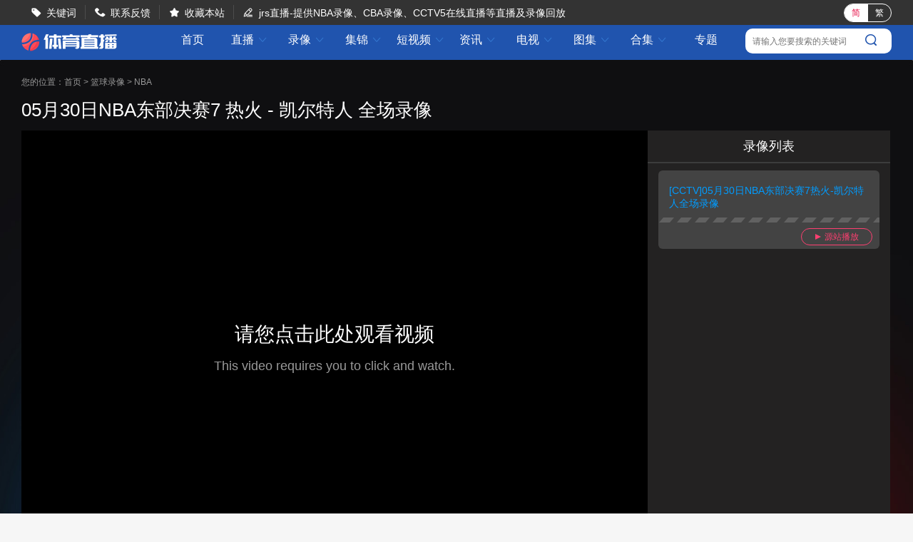

--- FILE ---
content_type: text/html; charset=utf-8
request_url: http://www.kongbao163.com/luxiang/5250.html
body_size: 4271
content:
<!DOCTYPE html>
<html lang="zh-CN">
<head>
<meta http-equiv="Content-Type" content="text/html; charset=utf-8" />
<meta http-equiv="X-UA-Compatible" content="IE=edge">
<meta name="apple-mobile-web-app-capable" content="yes">
<meta name="apple-mobile-web-app-status-bar-style" content="white">
<title>凯尔特人VS热火_05月30日凯尔特人VS热火全场录像回放-jrs体育</title>
<meta content="凯尔特人VS热火录像,凯尔特人VS热火录像回放" name="keywords">
<meta content="05月30日凯尔特人VS热火录像,jrs体育为你带来凯尔特人VS热火全场录像回放在线观看，还可以观看凯尔特人VS热火的历史交锋录像回放。" name="description">
<script type="text/javascript" src="/static/js/swiper.min5.2.1.js"></script>
<script type="text/javascript" src="/static/js/jquery-1.9.1.min.js"></script>
<link href="/static/css/swiper.min5.2.1.css" type="text/css" rel="stylesheet">
<link href="/static/css/font.css" type="text/css"rel="stylesheet">
<link href="/static/css/public.min.css" type="text/css" rel="stylesheet">
<link href="/static/css/videodetail.min.css" type="text/css" rel="stylesheet">
</head>
<body data-domainwww="/" data-domainstatic="/static/" data-domainres=""data-scoredisplay="SCORE_DISPLAY">
<div class="container">
<header data-ad="1">
<div class="wrap header_nav">
<ul class="left_dh fl">
<li> <i class="iconfont">&#xe69B;</i><a href="/so/">关键词</a></li>
<li> <i class="iconfont">&#xe69C;</i><a href="/about/6.html">联系反馈</a></li>
<li> <i class="iconfont">&#xe69D;</i><a id="addcollect">收藏本站</a></li>
<li> <i class="iconfont">&#xe69E;</i>jrs直播-提供NBA录像、CBA录像、CCTV5在线直播等直播及录像回放</li>
</ul>
<div class="fr">
<div class="qhzt fl">
<a href="javascript:zh_tran('s');" class="zh_click" id="zh_click_s">简</a>
<a href="javascript:zh_tran('t');" class="zh_click" id="zh_click_t">繁</a>
</div>
</div>
</div>
</header>
<div class="wrap100 top_nav clearfix">
<div class="wrap">
<div class="fl shouye_nav_l">
<h1 class="fl ss_logo"><a href="/"><img src="/static/img/logo_b.png" alt="jrs体育"></a></h1>
<ul class="top_nav_nr">
<li><a href="/">首页</a></li>
<li>
<a href="javascript:void(0);">直播 <i class="iconfont nav_more">&#xe6A6;</i></a>
<ul class="second_nav">
<li><a href="/zuqiu/live/">足球直播</a></li>
<li><a href="/lanqiu/live/">篮球直播</a></li>
<li><a href="/tiyu/live/">体育直播</a></li>
<li><a href="/dianjing/live/">电竞直播</a></li>
</ul>
</li>
<li>
<a href="javascript:void(0);">录像 <i class="iconfont nav_more">&#xe6A6;</i></a>
<ul class="second_nav">
<li><a href="/zuqiuluxiang/">足球录像</a></li>
<li><a href="/lanqiuluxiang/">篮球录像</a></li>
<li><a href="/tiyuluxiang/">体育录像</a></li>
<li><a href="/dianjingluxiang/">电竞录像</a></li>
</ul>
</li>
<li>
<a href="javascript:void(0);">集锦 <i class="iconfont nav_more">&#xe6A6;</i></a>
<ul class="second_nav">
<li><a href="/zuqiujijin/">足球集锦</a></li>
<li><a href="/lanqiujijin/">篮球集锦</a></li>
<li><a href="/tiyujijin/">体育集锦</a></li>
<li><a href="/dianjingjijin/">电竞集锦</a></li>
</ul>
</li>
<li>
<a href="javascript:void(0);">短视频 <i class="iconfont nav_more">&#xe6A6;</i></a>
<ul class="second_nav">
<li><a href="/zuqiu/shipin/">足球短视频</a></li>
<li><a href="/lanqiu/shipin/">篮球短视频</a></li>
<li><a href="/tiyu/shipin/">体育短视频</a></li>
<li><a href="/dianjing/shipin/">电竞短视频</a></li>
</ul>
</li>
<li>
<a href="javascript:void(0);">资讯 <i class="iconfont nav_more">&#xe6A6;</i></a>
<ul class="second_nav">
<li><a href="/zqxw/">足球资讯</a></li>
<li><a href="/lqxw/">篮球资讯</a></li>
<li><a href="/tyxw/">体育资讯</a></li>
<li><a href="/djxw/">电竞资讯</a></li>
</ul>
</li>
<li>
<a href="javascript:void(0);">电视 <i class="iconfont nav_more">&#xe6A6;</i></a>
<ul class="second_nav">
<li><a href="/tv/">电视直播</a></li>
<li><a href="/jmb/">电视节目</a></li>
</ul>
</li>
<li>
<a href="javascript:void(0);">图集 <i class="iconfont nav_more">&#xe6A6;</i></a>
<ul class="second_nav">
<li><a href="/zuqiu/zqtj/">足球图集</a></li>
<li><a href="/lanqiu/lqtj/">篮球图集</a></li>
<li><a href="/tiyu/tytj/">体育图集</a></li>
<li><a href="/dianjing/djtj/">电竞图集</a></li>
</ul>
</li>
<li>
<a href="javascript:void(0);">合集 <i class="iconfont nav_more">&#xe6A6;</i></a>
<ul class="second_nav">
<li><a href="/topic/zq/">足球合集</a></li>
<li><a href="/topic/lq/">篮球合集</a></li>
</ul>
</li>
<li>
<a href="/s/">专题</a></li>
</ul>
</div>
<div class="right_dl_jfqh fr">
<div class="top_sousuo">
<input type="text" name="" id="top_gjcss" placeholder="请输入您要搜索的关键词">
<button class="top_sousuo_button">
<a href="/so/"><img src="/static/img/sousuo.png" alt=""></a>
</button>
</div>
</div>
</div>
</div>
<div class="regular">
<!--videosmalldetail短详-->
<div class="wrap100">
<!--视频播放部分-->
<div class="shiping_bjjb">
 <div class="lq_tl_gg" id="tonglan">
<div class="oneall"></div>
<div class="twoall"></div>
<div class="threeall"></div>
<div class="swiperall">
<div class="swiper-container adallswiper">
<div class="swiper-wrapper"></div>
<div class="swiper-pagination"></div>
</div>
</div>
</div>
<script type='text/javascript' src='http://ip.ws.126.net/ipquery'></script>
<script type="text/javascript" src="/static/js/gg.js"></script>
<div class="wrap">
<div class="breadnav">
您的位置：<a href="/">首页</a>&nbsp;>&nbsp;<a href="/lanqiuluxiang/">篮球录像</a>&nbsp;>&nbsp;<a href="/lanqiuluxiang/nba/">NBA</a>
</div>
<!--标题-->
<div class="lxtitle clearfix">05月30日NBA东部决赛7 热火 - 凯尔特人 全场录像</div>
<!--end-->
<div class="sp_pl clearfix">
<div class="shipin_video fl zdh_enu_unt" id="guankansp">
<i class="max-btn" title="最大化" data-pop="1"></i>
<iframe src="https://sports.cctv.com/2023/05/30/VIDE0Or7E73JtzvpEFlcvfvT230530.shtml" width="100%" height="100%" frameborder="0" allowfullscreen="true" webkitallowfullscreen="true" mozallowfullscreen="true" scrolling="no"></iframe>

</div>
   <div class="luxianglb fl" >
                    <div class="luxianglb_title">
                        录像列表
                    </div>
                    <ul class="xg_lvxiang">



                                   		                    			                        			<li data-link-url="https://sports.cctv.com/2023/05/30/VIDE0Or7E73JtzvpEFlcvfvT230530.shtml" data-jump="0"><a href="javascript:void(0);">[CCTV]05月30日NBA东部决赛7热火-凯尔特人全场录像</a>
                                        <p class="yanzanbo">
                                            <a href="https://sports.cctv.com/2023/05/30/VIDE0Or7E73JtzvpEFlcvfvT230530.shtml" target="_blank" title="[CCTV]05月30日NBA东部决赛7热火-凯尔特人全场录像"><i class="rightsan"></i>源站播放</a>
                                        </p>
                                    </li>
 </ul>
 </div>
            </div>
        </div>
    </div>
<!--相关信息-->
<div class="wrap">
<div class="fl sp_xg_left">
<div class="bssm_pl">
<div class="bsshuming">
<p class="bssm_bt">录像介绍</p>
<div class="bssm_xx_dsp">
<span>【录像简介】: </span>在线观看录像-05月30日NBA东部决赛7 热火 - 凯尔特人 全场录像，jrs体育为你提供05月30日NBA东部决赛7 热火 - 凯尔特人 全场录像导航资源，本站不制作、不存储05月30日NBA东部决赛7 热火 - 凯尔特人 全场录像视频资源，只作为技术探索的导航学习用途。 </div>
<div class="bssm_xx_dsp">
<span class="fl">【录像关键词】: </span>
<ul class="spgjc">
 <li><a href="/so/13.html" target="_blank">英超</a></li>
 <li><a href="/so/81.html" target="_blank">曼城</a></li>
 <li><a href="/so/133.html" target="_blank">布莱顿</a></li>
 <li><a href="/so/8.html" target="_blank">足球</a></li>
 <li><a href="/so/139.html" target="_blank">NBA</a></li>
 <li><a href="/so/140.html" target="_blank">篮球</a></li>
 <li><a href="/so/157.html" target="_blank">勇士</a></li>
 <li><a href="/so/203.html" target="_blank">库里</a></li>
 <li><a href="/so/206.html" target="_blank">克莱</a></li>
 <li><a href="/so/13.html" target="_blank">英超</a></li>
 <li><a href="/so/77.html" target="_blank">曼联</a></li>
 <li><a href="/so/80.html" target="_blank">纽卡斯尔</a></li>
 <li><a href="/so/7.html" target="_blank">比赛集锦</a></li>
 <li><a href="/so/8.html" target="_blank">足球</a></li>
 <li><a href="/so/139.html" target="_blank">NBA</a></li>
 <li><a href="/so/140.html" target="_blank">篮球</a></li>
 <li><a href="/so/154.html" target="_blank">凯尔特人</a></li>
 <li><a href="/so/177.html" target="_blank">热火</a></li>
 <li><a href="/so/138.html" target="_blank">比赛录像</a></li>
  
</ul>
</div>
<div class="bssm_xx_dsp clearfix">
<span>【添加时间】:  </span> 2023-05-30 08:30:00
</div>
</div>
</div>
<!--资讯-->
<div class="qd_zhong_zb clearfix">
<div class="qiudui_head">
<h2 class="qiudui_bt">相关资讯</h2>
</div>
<ul class="xgzx_zx">
<p class="nodatalb_fl">
<span><img src="/static/img/nodatalb.png" alt=""></span>
<cite>暂无相关资讯</cite>
</p>
 
</ul>
</div>
</div>
<div class="fr_part fr">
<div class="zhixun mt12">
<p class="zhixun_head">
<span class="fl">相关直播</span>
</p>
<ul class="zhibo_list clearfix">
<p class="nodatalb_fl">
<span><img src="/static/img/nodatalb.png" alt=""></span>
<cite>暂无相关直播</cite>
</p>
 
</ul>
</div>
<div class="zhixun mt20">
<p class="zhixun_head">
<span class="fl">相关集锦</span>
</p>
<ul class="jijing_list clearfix">
<li><a href="/jijin/22063.html" target="_blank"><img src="/static/img/jcicon.png" alt=""><p>76人送雄鹿3连败 乔治9记三分 恩比德29+9 特纳赛季新高31分</p></a></li>
<li><a href="/jijin/22062.html" target="_blank"><img src="/static/img/jcicon.png" alt=""><p>雷霆力擒鹈鹕 亚历山大29+6 霍姆格伦20+14+5帽 锡安21+11</p></a></li>
<li><a href="/jijin/22059.html" target="_blank"><img src="/static/img/jcicon.png" alt=""><p>尼克斯击退国王 布伦森28分 唐斯17+11 德罗赞34+5 威少14+5</p></a></li>
<li><a href="/jijin/22060.html" target="_blank"><img src="/static/img/jcicon.png" alt=""><p>杨瀚森6+5开拓者不敌奇才 萨尔29+12+6帽 克林根14+20</p></a></li>
<li><a href="/jijin/22061.html" target="_blank"><img src="/static/img/jcicon.png" alt=""><p>浙江终结江苏连胜 程帅澎13分 琼斯12+5 斯塔克斯17+7</p></a></li>
</ul>
</div>
<div class="zhixun mt20">
<p class="zhixun_head">
<span class="fl">相关录像</span>
</p>
<ul class="luxiang_list clearfix">
<li><a href="/luxiang/15964.html" target="_blank"><img src="/static/img/xcicon.png" alt=""><p>01月28日NBA常规赛 鹈鹕 - 雷霆 全场录像</p></a></li>
<li><a href="/luxiang/15963.html" target="_blank"><img src="/static/img/xcicon.png" alt=""><p>01月27日NBA常规赛 勇士 - 森林狼 全场录像</p></a></li>
<li><a href="/luxiang/15962.html" target="_blank"><img src="/static/img/xcicon.png" alt=""><p>01月27日NBA常规赛 湖人 - 公牛 全场录像</p></a></li>
<li><a href="/luxiang/15961.html" target="_blank"><img src="/static/img/xcicon.png" alt=""><p>01月26日NBA常规赛 热火 - 太阳 全场录像</p></a></li>
<li><a href="/luxiang/15959.html" target="_blank"><img src="/static/img/xcicon.png" alt=""><p>01月25日NBA常规赛 热火 - 爵士 全场录像</p></a></li>
</ul>
</div>
</div>
</div>
</div>
<!-- 弹出提示-->
<div class="tskuan_black">
<p></p>
</div>
<div class="refresh_w">
<div class="fanhui" id="fanhui_ding">
<img src="/static/img/fanding.png" alt="">
<span>回顶部</span>
</div>
</div>
<footer>
<div class="foot_two">
<ul>
<li><a href="/about/1.html">关于我们</a> | <a href="/about/2.html">用户协议</a> | <a href="/about/3.html">隐私协议</a> | <a href="/about/4.html">免责声明</a> |
<a href="/about/5.html">联系我们</a> | <a href="/about/6.html">留言反馈</a></li>
</ul>
<p>jrs直播官网是一个在线看比赛的体育直播网，主要提供足球直播、NBA直播、体育直播，我们是更用心的足球直播和NBA直播网站。</p>
<p>jrs低调看直播所有信号和视频录像均来自互联网，本站自身不提供任何直播信号和视频内容，如有侵犯您的权益请第一时间通知我们，谢谢！</p>
<p>Copyright©2022 jrs体育 版权所有<a href="https://beian.miit.gov.cn" target="_blank" rel="noopener noreferrer">鄂ICP备2023011988号-6</a></p>
</div>
<script>
(function(){
    var bp = document.createElement('script');
    var curProtocol = window.location.protocol.split(':')[0];
    if (curProtocol === 'https') {
        bp.src = 'https://zz.bdstatic.com/linksubmit/push.js';
    }
    else {
        bp.src = 'http://push.zhanzhang.baidu.com/push.js';
    }
    var s = document.getElementsByTagName("script")[0];
    s.parentNode.insertBefore(bp, s);
})();
</script>
</footer>
</div>
</div>
<script type="text/javascript" src="/static/js/common.min.js" data-cfasync="false"></script>
<script type="text/javascript" src="/static/js/videodetail.min.js?1769647950" data-cfasync="false"></script>
 </body>
</html>

--- FILE ---
content_type: text/html; charset=utf-8
request_url: http://www.kongbao163.com/ad.php
body_size: 184
content:
[{"picurl":"\u514d\u8d39\u76f4\u64ad","link":"https:\/\/www.781zzzb.app","style":"0"},{"picurl":"\u54aa\u5495\u76f4\u64ad ","link":"https:\/\/www.781zzzb.app","style":"0"},{"picurl":"\u9ad8\u6e05\u76f4\u64ad","link":"https:\/\/www.700zzzb.app\/","style":"0"},{"picurl":"\u817e\u8baf\u4f53\u80b2","link":"https:\/\/www.781zzzb.app","style":"0"},{"picurl":"\u8db3\u7403\u76f4\u64ad","link":"https:\/\/www.781zzzb.app","style":"0"}]

--- FILE ---
content_type: text/css
request_url: http://www.kongbao163.com/static/css/videodetail.min.css
body_size: 3339
content:
.breadnav{color:#999}
.breadnav a{color:#999}
.breadnav a:hover{color:#e60640}
.mt15{margin-top:12px}
.shiping_bjjb{width:100%;background:url(../img/sp_bjs.jpg) no-repeat top center;background-size:100% 100%;padding-bottom:15px}
.breadnav span{color:#fff}
.lxtitle{color:#fff;font-size:26px;width:100%;margin-bottom:11px}
.shipin_video{width:878px;height:608px;background:#000;text-align:center}
.luxianglb{width:340px;height:608px;overflow:hidden;background:#232222}
.luxianglb_title{text-align:center;position:relative;text-align:center;color:#fff;font-size:18px;height:44px;line-height:44px;border-bottom:2px #3c3c3c solid}
.xg_lvxiang{width:340px;height:555px;overflow-y:scroll;padding-top:5px}
.xg_lvxiang::-webkit-scrollbar{width:10px;height:1px}
.xg_lvxiang::-webkit-scrollbar-thumb{border-radius:10px;-webkit-box-shadow:inset 0 0 5px rgba(0,0,0,.2);background:#535353}
.xg_lvxiang::-webkit-scrollbar-track{-webkit-box-shadow:inset 0 0 5px rgba(0,0,0,.2);border-radius:10px;background:#232222}
.xg_lvxiang{scrollbar-arrow-color:#f4ae21;scrollbar-face-color:#333;scrollbar-3dlight-color:#666;scrollbar-highlight-color:#666;scrollbar-shadow-color:#999;scrollbar-darkshadow-color:#666;scrollbar-track-color:#666;scrollbar-base-color:#f8f8f8}
.xg_lvxiang li{background:#434343;padding:20px 0 5px 0;border-radius:6px;color:#ccc;margin:5px 15px 5px 15px}
.xg_lvxiang li a{color:#ccc}
.xg_lvxiang li a:hover{color:#009cff}
.xg_lvxiang h5{color:#fff;font-size:18px;padding-top:30px;padding-bottom:10px;text-align:center}
.xg_lvxiang li.lxselect a{color:#009cff}
.xg_lvxiang li.lxselect{color:#009cff}
.sp_xg_left{width:860px}
.bssm_pl{background:#fff;border-radius:4px}
.bsshuming{overflow:hidden;margin-top:12px;padding:17px 12px}
.bssm_bt{font-size:20px;font-weight:500;padding-bottom:20px}
.bssm_xx{color:#666;font-size:14px;line-height:26px}
.bssm_xx span{color:#333;font-weight:700}
.bssm_xx a{color:#e60640}
.bssm_xx a:hover{color:#ff003c}
.bssm_xx cite{color:#333;padding:0 5px}
.qd_zhong_zb{background:#fff;border-radius:4px;margin-top:13px;padding:17px 12px}
.qiudui_head{overflow:hidden;color:#999;padding:5px 0 0 0;margin-bottom:2px;border-bottom:2px solid #2054ae;height:45px;line-height:45px}
.qiudui_bt{
    font-size: 20px;
    float: left;
    width: 140px;
    height: 40px;
    line-height: 40px;
    text-align: center;
    color: #fff;
    background-image: url(../img/duiwubt.png);
    background-repeat: no-repeat;
    background-position: 0 0;
    position: absolute;
    z-index: 5;
}
.qd_more{float:right;font-size:14px}
.qd_more a{float:right;font-size:14px;color:#999;padding-top:10px;height:36px;display:inline-block}
.xgzx_zx li{border-radius:4px;background:#f6f6f6;width:404px;float:left;margin:5px 0;padding:7px 5px}
.xgzx_zx li:nth-child(even){float:right}
.xgzx_img{width:128px;height:85px;float:left;overflow:hidden;border-radius:4px}
.xgzx_img img{width:128px;height:85px;transition:transform .3s;-ms-transition:-ms-transform .3s;-moz-transition:-moz-transform .3s;-webkit-transition:-webkit-transform .3s;-o-transition:-o-transform .3s}
.xgzx_img:hover img{transform:scale(1.1);-ms-transform:scale(1.1);-webkit-transform:scale(1.1);-o-transform:scale(1.1);-moz-transform:scale(1.1)}
.xgzx_bt_sj{padding-left:14px;width:260px}
.xgzx_bt{height:40px;display:-webkit-box;text-overflow:ellipsis;overflow:hidden;text-overflow:ellipsis;-webkit-line-clamp:2;-webkit-box-orient:vertical;margin-bottom:25px}
.xgzx_bq_time{color:#999;font-size:13px}
.xgzx_bq_time a{color:#999;font-size:13px}
.xgzx_bq_time a:hover{color:#e60640}
.xgzx_bq_time .iconfont{display:inline-block;float:left}
.mt12{margin-top:12px}
.jumpone{display:flex;justify-content:center;align-items:center;height:100%;flex-direction:column}
.djgksp_c{font-size:28px;color:#fff}
.djgksp_e{font-size:18px;color:#999;padding-top:15px}
.dushiplb{width:340px;height:608px;overflow:scroll;background:#232222}
.dushiplb::-webkit-scrollbar{width:10px;height:0}
.dushiplb::-webkit-scrollbar-thumb{border-radius:10px;-webkit-box-shadow:inset 0 0 5px rgba(0,0,0,.2);background:#535353}
.dushiplb::-webkit-scrollbar-track{-webkit-box-shadow:inset 0 0 5px rgba(0,0,0,.2);border-radius:10px;background:#232222}
.dushiplb{scrollbar-arrow-color:#f4ae21;scrollbar-face-color:#333;scrollbar-3dlight-color:#666;scrollbar-highlight-color:#666;scrollbar-shadow-color:#999;scrollbar-darkshadow-color:#666;scrollbar-track-color:#666;scrollbar-base-color:#f8f8f8}
.xg_duansp{padding-bottom:10px}
.xg_duansp li{background:#434343;padding:5px 8px;border-radius:6px;color:#ccc;margin:5px 2px 5px 7px;overflow:hidden}
.xg_duansp li a{color:#ccc}
.xg_duansp li a:hover{color:#009cff}
.xg_duansp h5{color:#fff;font-size:18px;padding-top:30px;padding-bottom:10px;text-align:center}
.xg_duansp li.dspselect a{color:#009cff}
.xg_duansp li.dspselect{color:#009cff}
.xgdsp_img{width:130px;height:75px;border-radius:4px;overflow:hidden}
.xgdsp_img img{width:130px;height:75px}
.xgdsp_title{width:154px;padding-left:10px}
.dqdsp{padding-top:5px}
.dqdsp li{background:#434343;padding:5px 8px;border-radius:6px;color:#ccc;margin:5px 2px 5px 7px;overflow:hidden}
.dqdsp li a{color:#ccc}
.dqdsp li a:hover{color:#009cff}
.dqdsp h5{color:#fff;font-size:18px;padding-top:30px;padding-bottom:10px;text-align:center}
.dqdsp li.dspselect a{color:#009cff}
.dqdsp li.dspselect{color:#009cff}
.bssm_xx_dsp{color:#666;font-size:14px;line-height:26px;margin-bottom:10px;overflow:hidden}
.bssm_xx_dsp span{color:#333;font-weight:700}
.bssm_xx_dsp a{color:#e60640}
.bssm_xx_dsp a:hover{color:#ff003c}
.bssm_xx_dsp cite{color:#333;padding:0 5px}
.spgjc{float:left;height:30px;line-height:30px}
.spgjc li{float:left}
.spgjc a{padding:0 15px;background:#ededed;margin:0 10px;display:inline-block;border-radius:30px;min-width:40px;text-align:center;color:#333}
.nozwpl{text-align:center;padding:30px 0}
.nozwpl span{display:block}
.zwpl_wz{padding-top:10px;color:#999}
textarea{border:solid 0;outline:0}
.pinglun_lb{padding-top:20px}
.pl_bt_num{padding:0 12px}
.pl_bt{float:left;height:25px;line-height:25px;border-left:5px #e60640 solid;font-size:20px;font-weight:700;padding:0 15px}
.pl_num{float:right;height:25px;line-height:25px;font-size:16px}
.pl_num cite{color:#e60640;padding-right:5px}
.yhplqu{padding:14px 12px 20px 12px}
.pl_yhphoto{width:64px;text-align:center;height:48px;padding-top:2px}
.pl_yhphoto img{width:46px;height:46px;border-radius:25em}
.reply-box{border:1px solid #e5e5e5;position:relative;height:49px;padding:0;background-color:#fff;width:735px;padding-top:1px}
.reply-box-textarea{color:#333;font-size:14px;height:38px;line-height:38px;width:622px;border:0;padding:5px;margin:0}
.reply-box-btn{position:absolute;right:-1px;top:-1px;z-index:1;width:100px;height:50px}
.reply-box-btn span{width:100px;height:50px;background-color:#e60640;font-size:14px;line-height:50px;text-align:center;color:#fff;cursor:pointer;display:block}
.plfocus .reply-box-textarea{height:100%;width:98%;box-sizing:border-box;line-height:24px}
.plfocus .reply-box-btn{position:absolute;right:0;bottom:0!important;width:100%;top:unset;background:#f4f5f6}
.plfocus .reply-box-btn span{width:100px;height:50px;background-color:#e60640;font-size:14px;line-height:50px;text-align:center;color:#fff;cursor:pointer;display:block;float:right}
.pinglulb{padding-top:0}
.comment{position:relative;border-top:1px solid #f0f0f0;padding:10px}
.common_avatar{display:block;width:46px;height:46px;font-size:0;border-radius:50%;background:url(../img/plmr.jpg) 0 0 no-repeat;overflow:hidden;float:left}
.common_avatar img{width:100%;height:100%}
.comment_block{float:left;padding-left:11px;width:750px}
.comment_user{height:32px;line-height:32px;font-size:14px}
.comment_username{color:#9b9b9b}
.comment_time{color:#9b9b9b;display:inline-block;margin-left:12px}
.comment_content{font-size:14px;color:#333;line-height:24px;word-wrap:break-word}
.comment_content cite{color:#009cff}
.comment_xg{margin-top:5px}
.comment_replynum{color:#007bc1}
.comment_replynum span{cursor:pointer}
.comment_xg_reply span{padding:0 5px}
.comment_state p{float:left;color:#666;margin:0 10px;cursor:pointer}
.comment_state p i{margin-left:4px}
.comment_huifupl{border:1px solid #e5e5e5;height:48px;padding:0;background-color:#fff;width:735px;z-index:1000;position:relative}
.more_reply{height:40px;line-height:40px;background:#f0f0f0;color:#adadad;text-align:center;margin:30px;border-radius:4px;cursor:pointer;display:none}
.zhezhao{width:100%;height:100%;background-color:#000;-moz-opacity:.5;opacity:.5;position:absolute;left:0;top:0;display:none;z-index:1000}
.report_block{width:577px;position:fixed;top:50%;left:50%;border-radius:4px;transform:translate(-50%,-50%);background:#fff;overflow:hidden;z-index:1500;display:none}
.report_title{height:46px;line-height:46px;color:#1f2d3d;background:#eee;padding:0 20px}
.report_guanbi{color:#999;cursor:pointer}
.report_item{overflow:hidden;margin:0 23px;padding:10px 0}
.report_item li{width:98%;height:30px;line-height:30px;margin-bottom:6px;cursor:pointer}
.report_item li span{width:13px;height:13px;display:inline-block;background:url(../img/jb_xz.png) 0 0 no-repeat;float:right;margin-top:7px}
.report_item .report_item_select span{background-position:0 -17px}
.qitawenti{margin:0 23px;color:#406599;cursor:pointer}
.qitawenti_bt i{padding-left:5px}
.report_btn{margin:10px 23px 20px;overflow:hidden}
.report_btn span{width:57px;height:32px;line-height:32px;border-radius:4px;display:block;float:right;text-align:center;margin-left:15px;cursor:pointer}
.report_btn_quxiao{border:1px #a6a6a6 solid;color:#333}
.report_btn_queding{border:1px #e60640 solid;color:#fff;background:#e60640}
.tianxiewt{padding-top:10px;margin:0 23px 0 0;display:none}
.tianxiewt textarea{border:1px #e9e9e9 solid;border-radius:4px;width:100%;height:69px}
.tskuan_black{position:fixed;height:40px;padding:0 15px;line-height:40px;top:50%;left:50%;transform:translate(-50%,-50%);border-radius:4px;background-color:#000;background-color:rgba(0,0,0,.7);display:none}
.tskuan_black p{color:#fff;font-size:14px}
.lq_tl_gg .swiperall .swiper-slide{background:#232222;color:#999}
.lq_tl_gg .swiperall .swiper-slide a{color:#999;font-size:14px}
.lq_tl_gg .oneall p{background:#232222!important}
.lq_tl_gg .twoall p{background:#232222!important}
.lq_tl_gg threeall p{background:#232222!important}
.lq_tl_gg .oneall p a{color:#999;background:0 0}
.lq_tl_gg .twoall p a{color:#999;background:0 0}
.lq_tl_gg .threeall p a{color:#999;background:0 0}
.lq_tl_gg .oneall p a:hover,.lq_tl_gg .swiperall .swiper-slide a:hover,.lq_tl_gg .threeall p a:hover,.lq_tl_gg .twoall p a:hover{color:#ff4049;background:0 0}
#bofangqiup .oneall p{background:#232222!important}
#bofangqiup .twoall p{background:#232222!important}
#bofangqiup threeall p{background:#232222!important}
#bofangqiup .oneall p a{color:#999;background:0 0}
#bofangqiup .twoall p a{color:#999;background:0 0}
#bofangqiup .threeall p a{color:#999;background:0 0}
#bofangqiup .oneall p a:hover,#bofangqiup .swiperall .swiper-slide a:hover,#bofangqiup .threeall p a:hover,#bofangqiup .twoall p a:hover{color:#ff4049;background:0 0}
.pilun_huifu{clear:both;padding-left:52px;padding-top:10px}
.hufupl_hide{display:none}
.xg_lvxiang a{display:block;padding-bottom:12px}
.xg_lvxiang li{overflow:hidden}
.xg_lvxiang li a{padding:0 15px 10px 15px}
.yanzanbo{background:url(../img/lxbj1.png) repeat-x top left;clear:both;padding-top:15px}
.yanzanbo a{color:#ff3f71!important;display:block;width:98px;height:22px;line-height:22px;font-size:12px;border:1px #ff3f71 solid;border-radius:22px;padding:0;text-align:center;float:right;padding:0!important;margin-right:10px}
.rightsan{display:inline-block;width:0;height:0;border-top:4px solid transparent;border-left:8px solid #ff3f71;border-bottom:4px solid transparent;margin-right:5px}
.zdh_enu_unt .max-btn{position:absolute;width:26px;height:26px;background:url(../img/max-btn.png);top:-40px;right:6px;cursor:pointer;z-index:999;background-size:100% 100%}
.zdh_enu_unt{position:relative}


--- FILE ---
content_type: application/javascript
request_url: http://www.kongbao163.com/static/js/videodetail.min.js?1769647950
body_size: 5227
content:

      $("#guankansp").html("");
        var onesrc = $(".xg_lvxiang li").eq(0).attr("data-link-url");
        
        
        if(onesrc)
        {}
        else
        {
        var onesrc = $(".luxianglb li").eq(0).attr("data-link-url");
}
        var jumphtml = " <div class='jumpone'><a href='" + onesrc + "'  target='_blank'><p class='djgksp_c'>请您点击此处观看视频</p><p class='djgksp_e'>This video requires you to click and watch.</p></a></div>";
        $("#guankansp").html(jumphtml);

 


var domainwww = $("body").attr("data-domainwww"),
    domainstatic = $("body").attr("data-domainstatic"),
    putsrc = domainwww + "put",
    dlurl = domainwww + "login",
    geturl = domainwww + "get";
if ($(".xg_lvxiang").length) {
    $(".xg_lvxiang li").eq(0).addClass("lxselect");
    var onejump = $(".xg_lvxiang li").eq(0).attr("data-jump");
    if (1 == onejump) {
        var onesrc = $(".xg_lvxiang li").eq(0).attr("data-link-url");
        $("#guankansp").html("");
        var jumphtml = " <div class='jumpone'><a href='" + onesrc + "'  target='_blank'><p class='djgksp_c'>请您点击此处观看视频</p><p class='djgksp_e'>This video requires you to click and watch.</p></a></div>";
        $("#guankansp").html(jumphtml)
    }
    0 == onejump && (onesrc = $(".xg_lvxiang li").eq(0).attr("data-link-url"), $("#guankansp iframe").attr("src", onesrc));
    $(".xg_lvxiang li").click(function() {
        var a = $(this).attr("data-jump");
        if (1 == a) {
            var b = $(this).attr("data-link-url");
            window.open(b)
        }
        0 == a && ($(this).addClass("lxselect").siblings().removeClass("lxselect"), a = $(this).attr("data-link-url"), $("#guankansp").html(""), a = '<iframe width="100%" height="100%" name="iframe1" id="iframe1" frameborder="0" allowfullscreen="true" webkitallowfullscreen="true" mozallowfullscreen="true" scrolling="no" src="' + a + '"></iframe>', $("#guankansp").append(a))
    })
}
$(".pinglun_lb").length && $(".wenzhang_reply").find("textarea").bind("focus", function() {
    $(this).parent().parent().addClass("plfocus");
    $(this).parent().parent().animate({
        height: "170px"
    });
    $(this).parent().parent().find(".reply-box-block").animate({
        height: "117px"
    });
    $(".shouqi").find("cite").html("回复");
    $(".shouqi").removeClass("shouqi").addClass("huifupl");
    $(".pl_list li").find(".pilun_huifu").html("")
});
if ($(".pinglun_lb").length) $(".pinglulb").on("focus", ".reply_plnr", function() {
    $(this).parent().parent().addClass("plfocus");
    $(this).parent().parent().animate({
        height: "170px"
    });
    $(this).parent().parent().find(".reply-box-block").animate({
        height: "117px"
    })
});
0 < $(".pl_nrong").length && chushipllist();

function chushipllist() {
    var a = $(".fabiaopl").attr("data-id");
    $.ajax({
        url: geturl,
        dataType: "json",
        async: !0,
        type: "POST",
        data: {
            act: 102,
            id: a,
            cid: 2
        },
        success: function(b) {
            var c = b.data.paperList,
                f = b.usersArr;
            1 == b.status && ($(".pl_num cite").html(b.data.rowSum), 20 < b.data.rowSum ? $(".jzmorepl").show() : $(".jzmorepl").hide(), void 0 != c && (0 < c.length ? ($(".pl_nrong .pl_list").html(""), $.each(c, function(e, d) {
                e = " <li class='comment clearfix'><div class='common_avatar'><img src='" + (b.usersArr[d.uid].picurl + "'>");
                e = e + "</div><div class='comment_block'><p class='comment_user'><span class='comment_username'> " + (b.usersArr[d.uid].nickname + "</span>");
                e += "<span class='comment_time'>" + d.inserttime.substring(5, 16) + "</span></p>";
                1 == b.usersArr[d.uid].status ? 0 == d.oid ? e += "<div class='comment_content'><span>" + d.content + "</span></div>" : void 0 != b.huifuArr[d.oid] && (e += "<div class='comment_content'><span>" + d.content + "</span><cite>@" + f[b.huifuArr[d.oid].uid].nickname + ": </cite>" + b.huifuArr[d.oid].content + "</div>") : e += "<div class='comment_content'><span>该用户已经被屏蔽</span></div>";
                e = e + "<div class='comment_xg clearfix'><div class='fl comment_replynum'><span class='comment_xg_reply huifupl' data-id='" + (d.id + "'><cite>回复</cite></span>");
                e = e + "</div><div class='fr comment_state'><p class='pl_zan' title='赞'><cite>" + (d.support + "</cite><i class='iconfont'>&#xe6A2;</i></p>");
                e += "<p class='pl_cai' title='踩'><cite>" + d.despise + "</cite><i class='iconfont'>&#xe6A3;</i></p>";
                e = e + "<p title='举报' class='jubaopl'><i class='iconfont'>&#xe6B6;</i></p></div></div></div><div class='pilun_huifu' data-oid='" + (d.id + "'  data-toid='" + d.toid + "'></div></li>");
                $(".pl_nrong .pl_list").append(e)
            })) : ($(".pl_nrong .pl_list").html("<div class='nozwpl'><span><img src='" + domainstatic + "www/img/zwpl.png'></span><span class='zwpl_wz'>暂无评论哦，赶快来评论一下吧！</span></div>"), $(".pl_num cite").html("0"), $(".more_reply").hide())))
        },
        complete: function() {},
        error: function(b) {}
    })
}
setTimeout(function() {
    jzmoreplxs($(".pl_num cite").html())
}, 1500);
setInterval("chushipllist()", 3E5);
setTimeout(function() {
    jzmoreplxs($(".pl_num cite").html())
}, 1500);
var plzbjs = !0;
$(".fabiaopl").click(function() {
    if (plzbjs) {
        plzbjs = !1;
        var a = $(".fabiaopl").attr("data-id"),
            b = $(".fabiaopl").attr("data-login"),
            c = $(".fabiaopl").attr("data-h");
        if (0 == b) $(".tskuan_black p").html("请先登录后再发表评论"), $(".tskuan_black").fadeIn(300), setTimeout(function() {
            window.location.href = domainwww + "login"
        }, 2E3);
        else if (1 == c) $(".tskuan_black p").html("您已被加入黑名单不能发表评论，请先申诉找回"), $(".tskuan_black").fadeIn(300), setTimeout(function() {
            window.location.href = domainwww + "appeal"
        }, 3E3);
        else {
            var f = $(".wzplnr").val();
            if ("" == f) $(".tskuan_black p").html("评论内容不能为空"), $(".tskuan_black").fadeIn(300), setTimeout(function() {
                $(".tskuan_black p").html("");
                $(".tskuan_black").hide()
            }, 2E3);
            else {
                var e = dateFormat(new Date),
                    d = $(".yh_photo img").attr("src"),
                    g = $(".yh_name .my_mizi").html(),
                    n = $(".pl_num cite").html();
                b = $(".fabiaopl").attr("data-sign");
                $.ajax({
                    url: putsrc,
                    dataType: "json",
                    async: !0,
                    data: {
                        act: 4,
                        from: 2,
                        id: a,
                        msg: f,
                        sign: b
                    },
                    type: "POST",
                    success: function(l) {
                        if (1 == l.status) {
                            $(".pl_num cite").html(parseInt(n) + 1);
                            jzmoreplxs($(".pl_num cite").html());
                            var h = " <li class='comment clearfix'><div class='common_avatar'><img src='" + (d + "'>");
                            h = h + "</div><div class='comment_block'><p class='comment_user'><span class='comment_username'> " + (g + "</span>");
                            h += "<span class='comment_time'>" + e + "</span></p>";
                            h += "<div class='comment_content'><span>" + f + "</span></div>";
                            h = h + "<div class='comment_xg clearfix'><div class='fl comment_replynum'><span class='comment_xg_reply huifupl' data-id='" + (l.data + "'><cite>回复</cite></span>");
                            h = h + "</div><div class='fr comment_state'><p class='pl_zan' title='赞'><cite>0</cite><i class='iconfont'>&#xe6A2;</i></p><p class='pl_cai' title='踩'><cite>0</cite><i class='iconfont'>&#xe6A3;</i></p><p title='举报' class='jubaopl'><i class='iconfont'>&#xe6B6;</i></p></div></div></div><div class='pilun_huifu' data-oid='" + (l.data + "' data-toid='0'></div></li>");
                            $(".pl_nrong .nozwpl").remove();
                            $(".pl_nrong .pl_list").prepend(h);
                            $(".shouqi").find("cite").html("回复");
                            $(".shouqi").removeClass("shouqi").addClass("huifupl");
                            $(".pl_list li").find(".pilun_huifu").html("");
                            $(".tskuan_black p").html(l.message);
                            $(".tskuan_black").fadeIn(300)
                        } else $(".shouqi").find("cite").html("回复"), $(".shouqi").removeClass("shouqi").addClass("huifupl"), $(".pl_list li").find(".pilun_huifu").html(""), $(".tskuan_black p").html(l.message), $(".tskuan_black").show();
                        setTimeout(function() {
                            $(".tskuan_black").hide()
                        }, 2E3)
                    },
                    complete: function() {
                        $(".wzplnr").val("");
                        $(".wenzhang_reply").removeClass("plfocus");
                        $(".wenzhang_reply").find(".reply-box-block").removeAttr("style");
                        $(".wenzhang_reply").removeAttr("style")
                    },
                    error: function(l) {}
                })
            }
        }
        setTimeout(function() {
            plzbjs = !0
        }, 3E3)
    }
});
var hfpl_ynr = "",
    hfpl_ymc = "",
    hfpl_mcl = "";
$(".pl_nrong").on("click", ".huifupl", function() {
    $(this).parents("li").find(".pilun_huifu").html("");
    var a = "<div class='comment_huifupl'>" + $(".hufupl_hide").html() + "</div>";
    $(this).parents("li").find(".pilun_huifu").append(a);
    $(this).find("cite").html("收起");
    $(this).addClass("shouqi").removeClass("huifupl");
    $(this).parents("li").siblings().find(".pilun_huifu").html("");
    $(this).parents("li").siblings().find(".comment_xg_reply").removeClass("shouqi").addClass("huifupl").find("cite").html("回复");
    hfpl_ymc = Trim($(this).parents("li").find(".comment_username").html());
    hfpl_ynr = Trim($(this).parents("li").find(".comment_content").find("span").html());
    $(".wzplnr").val("");
    $(".wenzhang_reply").removeClass("plfocus");
    $(".wenzhang_reply").find(".reply-box-block").removeAttr("style");
    $(".wenzhang_reply").removeAttr("style")
});
$(".pl_nrong").on("click", ".shouqi", function() {
    $(this).find("cite").html("回复");
    $(this).removeClass("shouqi").addClass("huifupl");
    $(this).parents("li").find(".pilun_huifu").html("")
});
var hfpltime = !0,
    fujiid = "";
$(".pl_nrong").on("click", ".fabiaopl_hf", function() {
    if (hfpltime) {
        hfpltime = !1;
        var a = $(".hufupl_hide .fabiaopl_hf").attr("data-id"),
            b = $(".hufupl_hide .fabiaopl_hf").attr("data-login"),
            c = $(".hufupl_hide .fabiaopl_hf").attr("data-h"),
            f = $(this).parents(".pilun_huifu").attr("data-oid"),
            e = $(this).parents(".pilun_huifu").attr("data-toid");
        if (0 == b) $(".tskuan_black p").html("请先登录后再发表评论"), $(".tskuan_black").fadeIn(300), setTimeout(function() {
            window.location.href = domainwww + "login"
        }, 2E3);
        else if (1 == c) $(".tskuan_black p").html("您已被加入黑名单不能发表评论，请先申诉找回"), $(".tskuan_black").fadeIn(300), setTimeout(function() {
            window.location.href = domainwww + "appeal"
        }, 3E3);
        else {
            var d = $(this).prev().find(".reply_plnr").val(),
                g = dateFormat(new Date),
                n = $(".yh_photo img").attr("src"),
                l = $(".yh_name .my_mizi").html(),
                h = $(".pl_num cite").html();
            b = $(".fabiaopl_hf").attr("data-sign");
            "" == d ? ($(".tskuan_black p").html("评论内容不能为空"), $(".tskuan_black").show(), setTimeout(function() {
                $(".tskuan_black p").html("");
                $(".tskuan_black").hide()
            }, 2E3)) : (fujiid = 0 == e ? f : e, $.ajax({
                url: putsrc,
                dataType: "json",
                async: !0,
                type: "POST",
                data: {
                    act: 4,
                    id: a,
                    msg: d,
                    from: 2,
                    oid: f,
                    sign: b,
                    toid: fujiid
                },
                success: function(m) {
                    if (1 == m.status) {
                        $(".pl_num cite").html(parseInt(h) + 1);
                        jzmoreplxs($(".pl_num cite").html());
                        var k = " <li class='comment clearfix'><div class='common_avatar'><img src='" + (n + "'>");
                        k = k + "</div><div class='comment_block'><p class='comment_user'><span class='comment_username'> " + (l + "</span>");
                        k += "<span class='comment_time'>" + g + "</span></p>";
                        k += "<div class='comment_content'><span>" + d + "</span><cite>@" + hfpl_ymc + ": </cite>" + hfpl_ynr + "</div>";
                        k = k + "<div class='comment_xg clearfix'><div class='fl comment_replynum'><span class='comment_xg_reply huifupl' data-id='" + (m.data + "'><cite>回复</cite></span>");
                        k = k + "</div><div class='fr comment_state'><p class='pl_zan' title='赞'><cite>0</cite><i class='iconfont'>&#xe6A2;</i></p><p class='pl_cai' title='踩'><cite>0</cite><i class='iconfont'>&#xe6A3;</i></p><p title='举报' class='jubaopl'><i class='iconfont'>&#xe6B6;</i></p></div></div></div><div class='pilun_huifu' data-oid='" + (m.data + "' data-toid='" + fujiid + "'></div></li>");
                        $(".pl_nrong .pl_list").prepend(k)
                    }
                    $(".shouqi").find("cite").html("回复");
                    $(".shouqi").removeClass("shouqi").addClass("huifupl");
                    $(".pl_list li").find(".pilun_huifu").html("");
                    $(".tskuan_black p").html(m.message);
                    $(".tskuan_black").show();
                    setTimeout(function() {
                        $(".tskuan_black").hide()
                    }, 2E3)
                },
                complete: function() {
                    $(".reply_plnr").val("");
                    $(".comment_huifupl").removeClass("plfocus");
                    $(".comment_huifupl").find(".reply-box-block").removeAttr("style");
                    $(".comment_huifupl").removeAttr("style");
                    $(".pl_list li").removeAttr("style", "");
                    $(".fabiaopl_hf").attr("data-oid", "")
                },
                error: function(m) {}
            }))
        }
        setTimeout(function() {
            hfpltime = !0
        }, 3E3)
    }
});
$(".more_reply").click(function() {
    var a = $(".more_reply").attr("data-page");
    a = parseInt(a) + 1;
    $(".more_reply").attr("data-page", a);
    if (0 == $(this).attr("data-more")) {
        var b = $(".fabiaopl").attr("data-id");
        $.ajax({
            url: geturl,
            dataType: "json",
            async: !0,
            type: "POST",
            data: {
                act: 102,
                id: b,
                cid: 2,
                page: a
            },
            success: function(c) {
                var f = c.data.paperList,
                    e = c.usersArr;
                1 == c.status && (0 < f.length ? $.each(f, function(d, g) {
                    d = " <li class='comment clearfix'><div class='common_avatar'><img src='" + (c.usersArr[g.uid].picurl + "'>");
                    d = d + "</div><div class='comment_block'><p class='comment_user'><span class='comment_username'> " + (c.usersArr[g.uid].nickname + "</span>");
                    d += "<span class='comment_time'>" + g.inserttime.substring(5, 16) + "</span></p>";
                    0 == g.oid ? d += "<div class='comment_content'><span>" + g.content + "</span></div>" : void 0 != c.huifuArr[g.oid] && (d += "<div class='comment_content'><span>" + g.content + "</span><cite>@" + e[c.huifuArr[g.oid].uid].nickname + ": </cite>" + c.huifuArr[g.oid].content + "</div>");
                    d = d + "<div class='comment_xg clearfix'><div class='fl comment_replynum'><span class='comment_xg_reply huifupl' data-id='" + (g.id + "'><cite>回复</cite></span>");
                    d = d + "</div><div class='fr comment_state'><p class='pl_zan'  title='赞'><cite>" + (g.support + "</cite><i class='iconfont'>&#xe6A2;</i></p>");
                    d += "<p class='pl_cai' title='踩'><cite>" + g.despise + "</cite><i class='iconfont'>&#xe6A3;</i></p>";
                    d = d + "<p title='举报' class='jubaopl'><i class='iconfont'>&#xe6B6;</i></p></div></div></div><div class='pilun_huifu' data-oid='" + (g.id + "' data-toid='" + g.toid + "'></div></li>");
                    $(".pl_list").append(d)
                }) : ($(".more_reply").html("没有更多评论"), $(".more_reply").attr("data-more", "1")))
            },
            complete: function() {},
            error: function(c) {}
        })
    }
});

function Trim(a) {
    return a.replace(/(^\s*)|(\s*$)/g, "")
}

function jzmoreplxs(a) {
    20 < parseInt(a) ? $(".more_reply").show() : $(".more_reply").hide()
}

function dateFormat(a) {
    a.getFullYear();
    var b = a.getMonth() + 1,
        c = a.getDate(),
        f = a.getHours();
    a = a.getMinutes();
    return datetime = (9 < b ? b + "" : "0" + b) + "-" + (9 < c ? c + "" : "0" + c) + " " + (9 < f ? f + "" : "0" + f) + ":" + (9 < a ? a + "" : "0" + a)
}
$(".pl_nrong").on("click", ".pl_zan", function() {
    var a = $(this).parents("li").find(".huifupl").attr("data-id"),
        b = this;
    $.ajax({
        url: putsrc,
        dataType: "json",
        async: !0,
        data: {
            act: 5,
            id: a,
            from: 1
        },
        type: "POST",
        success: function(c) {
            1 == c.status ? (c = $(b).find("cite").html(), $(b).find("cite").html(parseInt(c) + 1)) : ($(".tskuan_black p").html(c.message), $(".tskuan_black").show(), setTimeout(function() {
                $(".tskuan_black").hide()
            }, 2E3))
        },
        error: function(c) {}
    })
});
$(".pl_nrong").on("click", ".pl_cai", function() {
    var a = $(this).parents("li").find(".huifupl").attr("data-id"),
        b = this;
    $.ajax({
        url: putsrc,
        dataType: "json",
        async: !0,
        data: {
            act: 5,
            id: a,
            from: 2
        },
        type: "POST",
        success: function(c) {
            1 == c.status ? (c = $(b).find("cite").html(), $(b).find("cite").html(parseInt(c) + 1)) : ($(".pl_tanchu p").html(c.message), $(".pl_tanchu").fadeIn(300), setTimeout(function() {
                $(".pl_tanchu").fadeOut()
            }, 2E3))
        },
        error: function(c) {}
    })
});
$(".pl_nrong").on("click", ".jubaopl", function() {
    var a = $(this).parents("li").find(".huifupl").attr("data-id");
    $("#zhezhao").show();
    $(".report_block").show().attr("data-id", a);
    $(".report_block").find(".qitawenti .qitawenti_bt").find("i").html("&#xe6A6;");
    $(".report_block").find(".qitawenti .tianxiewt").hide();
    $(".report_block").find(".jubaowenti").val("");
    $(".report_block").find(".report_item li").removeClass("report_item_select");
    $.ajax({
        url: geturl,
        dataType: "json",
        async: !0,
        data: {
            act: 51
        },
        type: "POST",
        success: function(b) {
            var c = b.data;
            0 < b.data.length && ($(".report_item").html(""), $.each(c, function(f, e) {
                f = "<li data-id='" + e.id + "'>" + e.option + "<span></span></li>";
                $(".report_item").append(f)
            }))
        },
        error: function(b) {}
    })
});
$(".qitawenti_bt").click(function() {
    "block" == $(this).next(".tianxiewt").css("display") ? ($(this).find("i").html("&#xe6A6;"), $(this).next(".tianxiewt").hide()) : ($(this).find("i").html("&#xe6A5;"), $(this).next(".tianxiewt").show())
});
$(".gb_reportbox").length && $(".gb_reportbox").click(function() {
    $("#zhezhao").hide();
    $(".report_block").hide()
});
$(".report_btn_queding").click(function() {
    var a = $(".report_item").find(".report_item_select").attr("data-id"),
        b = $(".jubaowenti").val(),
        c = $(".report_block").attr("data-id"),
        f = "";
    f = void 0 == a ? "" : a;
    "" == f && "" == b ? ($(".tskuan_black").show(), $(".tskuan_black p").html("举报内容不能为空"), setTimeout(function() {
        $(".tskuan_black").hide()
    }, 2E3)) : $.ajax({
        url: putsrc,
        dataType: "json",
        async: !0,
        data: {
            act: 6,
            id: c,
            reportid: f,
            msg: b
        },
        type: "POST",
        success: function(e) {
            $("#zhezhao").hide();
            $(".report_block").hide().attr("data-id", "");
            $(".tskuan_black p").html(e.message);
            $(".tskuan_black").show();
            setTimeout(function() {
                $(".tskuan_black").hide()
            }, 1E3)
        },
        error: function(e) {}
    })
});
$(".report_item").on("click", "li", function() {
    $(this).is(".report_item_select") ? $(this).removeClass("report_item_select") : $(this).addClass("report_item_select").siblings().removeClass("report_item_select")
});
var oHeight = $(".zdh_enu_unt").height();
$(".zdh_enu_unt").on("click", ".max-btn", function() {
    if (1 == $(this).data("pop")) {
        var a = $(window).height() - 50,
            b = $(window).width();
        $(".zdh_enu_unt").css({
            width: b + "px",
            height: a + "px",
            position: "fixed",
            top: "85px",
            left: "0",
            "z-index": "99"
        });
        $(this).data("pop", "0");
        $(this).css({
            backgroundImage: "url(/static/img/min-btn.png)"
        });
        $(this).attr("title", "最小化")
    } else $(".zdh_enu_unt").css({
        width: "879px",
        height: oHeight + "px",
        position: "relative",
        top: "0"
    }), $(this).data("pop", "1"), $(this).css({
        backgroundImage: "url(/static/img/max-btn.png)"
    }), $(this).attr("title", "最大化")
});

--- FILE ---
content_type: application/javascript
request_url: http://www.kongbao163.com/static/js/gg.js
body_size: 541
content:
        
 function userVote2(id) {
            $.ajax({
                url: "/e/extend/guu.php?id=" + id,
                dataType: 'json',
                data: {},
                async: true,
                success: function (data) {
				console.log(data);
				var score=data.title;	
			$(".sig-list").prepend(score);
                },
                complete: function (jqXHR, textStatus) {
                },
            });

        }  


$(function() {
 var id=$('.sig-list').attr('data-id');
 var gg=$('.sig-list').attr('data-gg');
  
  	
  if(gg==1)
 {
 userVote2(id); 
}
else

{
 
}	
  
  
    
$.ajax({
		url: '/ad.php',
		type: 'post',
		dataType: 'json',
		data: { },
		success: function(b) {
			var c = b;
			if (c.length > 0) {
				var d = "";
				var f = "";
				var h = "";
				var k = "";
				var w = "";
				$.each(c, function(i, a) {
				 
						 w += "<a href=" + a.link + " target='_blank' >" + a.picurl + "</a>"
				 
				});
			 
	
  if(gg==1)
 {
 	$(".sig-list").prepend(w)   
 return false;
}
else

{
    
	$(".sig-list").prepend(w)   
	return false;
    
}				
				
					
					


 

 
			
		 
			}
		},
		error: function() {},
	})



})